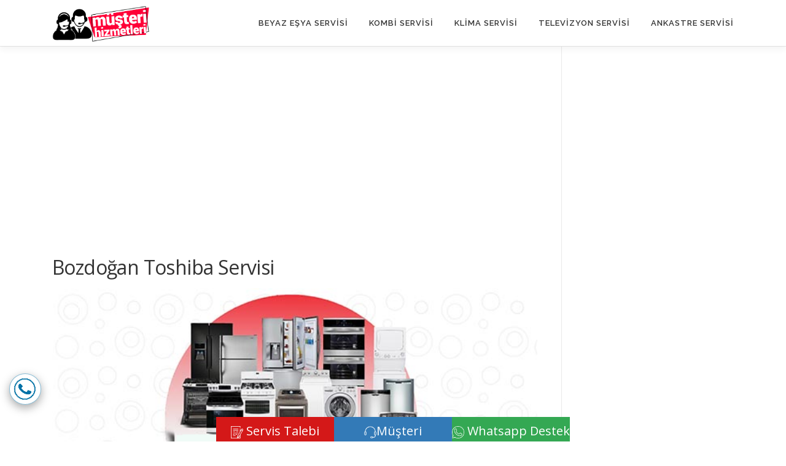

--- FILE ---
content_type: text/html; charset=utf-8
request_url: https://www.google.com/recaptcha/api2/aframe
body_size: 249
content:
<!DOCTYPE HTML><html><head><meta http-equiv="content-type" content="text/html; charset=UTF-8"></head><body><script nonce="b9mvRjtsQ4py9WaqD0LPWg">/** Anti-fraud and anti-abuse applications only. See google.com/recaptcha */ try{var clients={'sodar':'https://pagead2.googlesyndication.com/pagead/sodar?'};window.addEventListener("message",function(a){try{if(a.source===window.parent){var b=JSON.parse(a.data);var c=clients[b['id']];if(c){var d=document.createElement('img');d.src=c+b['params']+'&rc='+(localStorage.getItem("rc::a")?sessionStorage.getItem("rc::b"):"");window.document.body.appendChild(d);sessionStorage.setItem("rc::e",parseInt(sessionStorage.getItem("rc::e")||0)+1);localStorage.setItem("rc::h",'1769404623208');}}}catch(b){}});window.parent.postMessage("_grecaptcha_ready", "*");}catch(b){}</script></body></html>